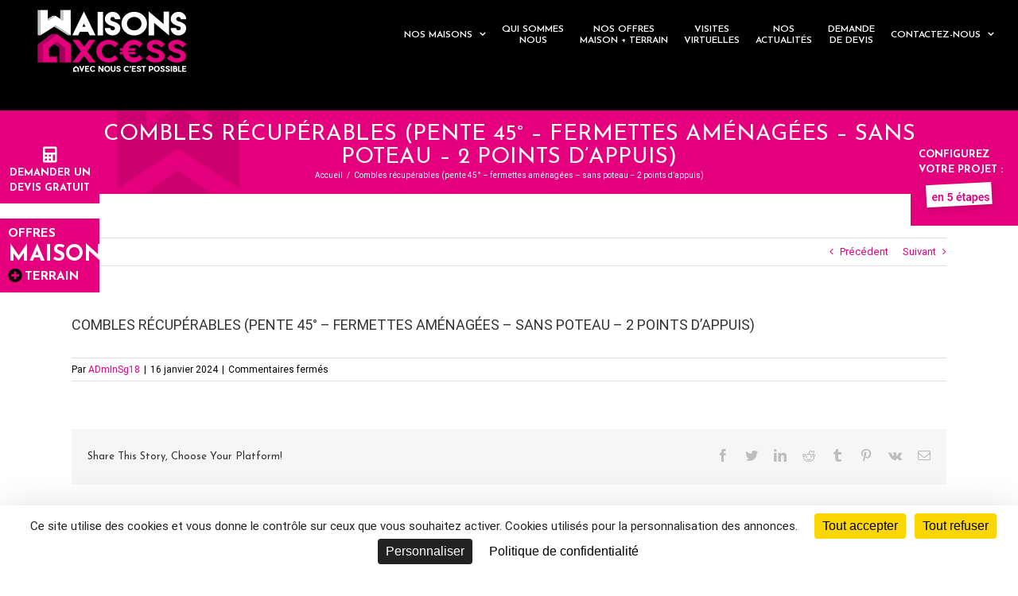

--- FILE ---
content_type: text/html; charset=utf-8
request_url: https://www.google.com/recaptcha/api2/anchor?ar=1&k=6LcAiZYiAAAAAD9Dvjr5r9j910jViPppWQ4wP4L5&co=aHR0cHM6Ly9tYWlzb25zLWF4Y2Vzcy5mcjo0NDM.&hl=en&v=PoyoqOPhxBO7pBk68S4YbpHZ&size=invisible&anchor-ms=20000&execute-ms=30000&cb=juufzjougjd0
body_size: 48896
content:
<!DOCTYPE HTML><html dir="ltr" lang="en"><head><meta http-equiv="Content-Type" content="text/html; charset=UTF-8">
<meta http-equiv="X-UA-Compatible" content="IE=edge">
<title>reCAPTCHA</title>
<style type="text/css">
/* cyrillic-ext */
@font-face {
  font-family: 'Roboto';
  font-style: normal;
  font-weight: 400;
  font-stretch: 100%;
  src: url(//fonts.gstatic.com/s/roboto/v48/KFO7CnqEu92Fr1ME7kSn66aGLdTylUAMa3GUBHMdazTgWw.woff2) format('woff2');
  unicode-range: U+0460-052F, U+1C80-1C8A, U+20B4, U+2DE0-2DFF, U+A640-A69F, U+FE2E-FE2F;
}
/* cyrillic */
@font-face {
  font-family: 'Roboto';
  font-style: normal;
  font-weight: 400;
  font-stretch: 100%;
  src: url(//fonts.gstatic.com/s/roboto/v48/KFO7CnqEu92Fr1ME7kSn66aGLdTylUAMa3iUBHMdazTgWw.woff2) format('woff2');
  unicode-range: U+0301, U+0400-045F, U+0490-0491, U+04B0-04B1, U+2116;
}
/* greek-ext */
@font-face {
  font-family: 'Roboto';
  font-style: normal;
  font-weight: 400;
  font-stretch: 100%;
  src: url(//fonts.gstatic.com/s/roboto/v48/KFO7CnqEu92Fr1ME7kSn66aGLdTylUAMa3CUBHMdazTgWw.woff2) format('woff2');
  unicode-range: U+1F00-1FFF;
}
/* greek */
@font-face {
  font-family: 'Roboto';
  font-style: normal;
  font-weight: 400;
  font-stretch: 100%;
  src: url(//fonts.gstatic.com/s/roboto/v48/KFO7CnqEu92Fr1ME7kSn66aGLdTylUAMa3-UBHMdazTgWw.woff2) format('woff2');
  unicode-range: U+0370-0377, U+037A-037F, U+0384-038A, U+038C, U+038E-03A1, U+03A3-03FF;
}
/* math */
@font-face {
  font-family: 'Roboto';
  font-style: normal;
  font-weight: 400;
  font-stretch: 100%;
  src: url(//fonts.gstatic.com/s/roboto/v48/KFO7CnqEu92Fr1ME7kSn66aGLdTylUAMawCUBHMdazTgWw.woff2) format('woff2');
  unicode-range: U+0302-0303, U+0305, U+0307-0308, U+0310, U+0312, U+0315, U+031A, U+0326-0327, U+032C, U+032F-0330, U+0332-0333, U+0338, U+033A, U+0346, U+034D, U+0391-03A1, U+03A3-03A9, U+03B1-03C9, U+03D1, U+03D5-03D6, U+03F0-03F1, U+03F4-03F5, U+2016-2017, U+2034-2038, U+203C, U+2040, U+2043, U+2047, U+2050, U+2057, U+205F, U+2070-2071, U+2074-208E, U+2090-209C, U+20D0-20DC, U+20E1, U+20E5-20EF, U+2100-2112, U+2114-2115, U+2117-2121, U+2123-214F, U+2190, U+2192, U+2194-21AE, U+21B0-21E5, U+21F1-21F2, U+21F4-2211, U+2213-2214, U+2216-22FF, U+2308-230B, U+2310, U+2319, U+231C-2321, U+2336-237A, U+237C, U+2395, U+239B-23B7, U+23D0, U+23DC-23E1, U+2474-2475, U+25AF, U+25B3, U+25B7, U+25BD, U+25C1, U+25CA, U+25CC, U+25FB, U+266D-266F, U+27C0-27FF, U+2900-2AFF, U+2B0E-2B11, U+2B30-2B4C, U+2BFE, U+3030, U+FF5B, U+FF5D, U+1D400-1D7FF, U+1EE00-1EEFF;
}
/* symbols */
@font-face {
  font-family: 'Roboto';
  font-style: normal;
  font-weight: 400;
  font-stretch: 100%;
  src: url(//fonts.gstatic.com/s/roboto/v48/KFO7CnqEu92Fr1ME7kSn66aGLdTylUAMaxKUBHMdazTgWw.woff2) format('woff2');
  unicode-range: U+0001-000C, U+000E-001F, U+007F-009F, U+20DD-20E0, U+20E2-20E4, U+2150-218F, U+2190, U+2192, U+2194-2199, U+21AF, U+21E6-21F0, U+21F3, U+2218-2219, U+2299, U+22C4-22C6, U+2300-243F, U+2440-244A, U+2460-24FF, U+25A0-27BF, U+2800-28FF, U+2921-2922, U+2981, U+29BF, U+29EB, U+2B00-2BFF, U+4DC0-4DFF, U+FFF9-FFFB, U+10140-1018E, U+10190-1019C, U+101A0, U+101D0-101FD, U+102E0-102FB, U+10E60-10E7E, U+1D2C0-1D2D3, U+1D2E0-1D37F, U+1F000-1F0FF, U+1F100-1F1AD, U+1F1E6-1F1FF, U+1F30D-1F30F, U+1F315, U+1F31C, U+1F31E, U+1F320-1F32C, U+1F336, U+1F378, U+1F37D, U+1F382, U+1F393-1F39F, U+1F3A7-1F3A8, U+1F3AC-1F3AF, U+1F3C2, U+1F3C4-1F3C6, U+1F3CA-1F3CE, U+1F3D4-1F3E0, U+1F3ED, U+1F3F1-1F3F3, U+1F3F5-1F3F7, U+1F408, U+1F415, U+1F41F, U+1F426, U+1F43F, U+1F441-1F442, U+1F444, U+1F446-1F449, U+1F44C-1F44E, U+1F453, U+1F46A, U+1F47D, U+1F4A3, U+1F4B0, U+1F4B3, U+1F4B9, U+1F4BB, U+1F4BF, U+1F4C8-1F4CB, U+1F4D6, U+1F4DA, U+1F4DF, U+1F4E3-1F4E6, U+1F4EA-1F4ED, U+1F4F7, U+1F4F9-1F4FB, U+1F4FD-1F4FE, U+1F503, U+1F507-1F50B, U+1F50D, U+1F512-1F513, U+1F53E-1F54A, U+1F54F-1F5FA, U+1F610, U+1F650-1F67F, U+1F687, U+1F68D, U+1F691, U+1F694, U+1F698, U+1F6AD, U+1F6B2, U+1F6B9-1F6BA, U+1F6BC, U+1F6C6-1F6CF, U+1F6D3-1F6D7, U+1F6E0-1F6EA, U+1F6F0-1F6F3, U+1F6F7-1F6FC, U+1F700-1F7FF, U+1F800-1F80B, U+1F810-1F847, U+1F850-1F859, U+1F860-1F887, U+1F890-1F8AD, U+1F8B0-1F8BB, U+1F8C0-1F8C1, U+1F900-1F90B, U+1F93B, U+1F946, U+1F984, U+1F996, U+1F9E9, U+1FA00-1FA6F, U+1FA70-1FA7C, U+1FA80-1FA89, U+1FA8F-1FAC6, U+1FACE-1FADC, U+1FADF-1FAE9, U+1FAF0-1FAF8, U+1FB00-1FBFF;
}
/* vietnamese */
@font-face {
  font-family: 'Roboto';
  font-style: normal;
  font-weight: 400;
  font-stretch: 100%;
  src: url(//fonts.gstatic.com/s/roboto/v48/KFO7CnqEu92Fr1ME7kSn66aGLdTylUAMa3OUBHMdazTgWw.woff2) format('woff2');
  unicode-range: U+0102-0103, U+0110-0111, U+0128-0129, U+0168-0169, U+01A0-01A1, U+01AF-01B0, U+0300-0301, U+0303-0304, U+0308-0309, U+0323, U+0329, U+1EA0-1EF9, U+20AB;
}
/* latin-ext */
@font-face {
  font-family: 'Roboto';
  font-style: normal;
  font-weight: 400;
  font-stretch: 100%;
  src: url(//fonts.gstatic.com/s/roboto/v48/KFO7CnqEu92Fr1ME7kSn66aGLdTylUAMa3KUBHMdazTgWw.woff2) format('woff2');
  unicode-range: U+0100-02BA, U+02BD-02C5, U+02C7-02CC, U+02CE-02D7, U+02DD-02FF, U+0304, U+0308, U+0329, U+1D00-1DBF, U+1E00-1E9F, U+1EF2-1EFF, U+2020, U+20A0-20AB, U+20AD-20C0, U+2113, U+2C60-2C7F, U+A720-A7FF;
}
/* latin */
@font-face {
  font-family: 'Roboto';
  font-style: normal;
  font-weight: 400;
  font-stretch: 100%;
  src: url(//fonts.gstatic.com/s/roboto/v48/KFO7CnqEu92Fr1ME7kSn66aGLdTylUAMa3yUBHMdazQ.woff2) format('woff2');
  unicode-range: U+0000-00FF, U+0131, U+0152-0153, U+02BB-02BC, U+02C6, U+02DA, U+02DC, U+0304, U+0308, U+0329, U+2000-206F, U+20AC, U+2122, U+2191, U+2193, U+2212, U+2215, U+FEFF, U+FFFD;
}
/* cyrillic-ext */
@font-face {
  font-family: 'Roboto';
  font-style: normal;
  font-weight: 500;
  font-stretch: 100%;
  src: url(//fonts.gstatic.com/s/roboto/v48/KFO7CnqEu92Fr1ME7kSn66aGLdTylUAMa3GUBHMdazTgWw.woff2) format('woff2');
  unicode-range: U+0460-052F, U+1C80-1C8A, U+20B4, U+2DE0-2DFF, U+A640-A69F, U+FE2E-FE2F;
}
/* cyrillic */
@font-face {
  font-family: 'Roboto';
  font-style: normal;
  font-weight: 500;
  font-stretch: 100%;
  src: url(//fonts.gstatic.com/s/roboto/v48/KFO7CnqEu92Fr1ME7kSn66aGLdTylUAMa3iUBHMdazTgWw.woff2) format('woff2');
  unicode-range: U+0301, U+0400-045F, U+0490-0491, U+04B0-04B1, U+2116;
}
/* greek-ext */
@font-face {
  font-family: 'Roboto';
  font-style: normal;
  font-weight: 500;
  font-stretch: 100%;
  src: url(//fonts.gstatic.com/s/roboto/v48/KFO7CnqEu92Fr1ME7kSn66aGLdTylUAMa3CUBHMdazTgWw.woff2) format('woff2');
  unicode-range: U+1F00-1FFF;
}
/* greek */
@font-face {
  font-family: 'Roboto';
  font-style: normal;
  font-weight: 500;
  font-stretch: 100%;
  src: url(//fonts.gstatic.com/s/roboto/v48/KFO7CnqEu92Fr1ME7kSn66aGLdTylUAMa3-UBHMdazTgWw.woff2) format('woff2');
  unicode-range: U+0370-0377, U+037A-037F, U+0384-038A, U+038C, U+038E-03A1, U+03A3-03FF;
}
/* math */
@font-face {
  font-family: 'Roboto';
  font-style: normal;
  font-weight: 500;
  font-stretch: 100%;
  src: url(//fonts.gstatic.com/s/roboto/v48/KFO7CnqEu92Fr1ME7kSn66aGLdTylUAMawCUBHMdazTgWw.woff2) format('woff2');
  unicode-range: U+0302-0303, U+0305, U+0307-0308, U+0310, U+0312, U+0315, U+031A, U+0326-0327, U+032C, U+032F-0330, U+0332-0333, U+0338, U+033A, U+0346, U+034D, U+0391-03A1, U+03A3-03A9, U+03B1-03C9, U+03D1, U+03D5-03D6, U+03F0-03F1, U+03F4-03F5, U+2016-2017, U+2034-2038, U+203C, U+2040, U+2043, U+2047, U+2050, U+2057, U+205F, U+2070-2071, U+2074-208E, U+2090-209C, U+20D0-20DC, U+20E1, U+20E5-20EF, U+2100-2112, U+2114-2115, U+2117-2121, U+2123-214F, U+2190, U+2192, U+2194-21AE, U+21B0-21E5, U+21F1-21F2, U+21F4-2211, U+2213-2214, U+2216-22FF, U+2308-230B, U+2310, U+2319, U+231C-2321, U+2336-237A, U+237C, U+2395, U+239B-23B7, U+23D0, U+23DC-23E1, U+2474-2475, U+25AF, U+25B3, U+25B7, U+25BD, U+25C1, U+25CA, U+25CC, U+25FB, U+266D-266F, U+27C0-27FF, U+2900-2AFF, U+2B0E-2B11, U+2B30-2B4C, U+2BFE, U+3030, U+FF5B, U+FF5D, U+1D400-1D7FF, U+1EE00-1EEFF;
}
/* symbols */
@font-face {
  font-family: 'Roboto';
  font-style: normal;
  font-weight: 500;
  font-stretch: 100%;
  src: url(//fonts.gstatic.com/s/roboto/v48/KFO7CnqEu92Fr1ME7kSn66aGLdTylUAMaxKUBHMdazTgWw.woff2) format('woff2');
  unicode-range: U+0001-000C, U+000E-001F, U+007F-009F, U+20DD-20E0, U+20E2-20E4, U+2150-218F, U+2190, U+2192, U+2194-2199, U+21AF, U+21E6-21F0, U+21F3, U+2218-2219, U+2299, U+22C4-22C6, U+2300-243F, U+2440-244A, U+2460-24FF, U+25A0-27BF, U+2800-28FF, U+2921-2922, U+2981, U+29BF, U+29EB, U+2B00-2BFF, U+4DC0-4DFF, U+FFF9-FFFB, U+10140-1018E, U+10190-1019C, U+101A0, U+101D0-101FD, U+102E0-102FB, U+10E60-10E7E, U+1D2C0-1D2D3, U+1D2E0-1D37F, U+1F000-1F0FF, U+1F100-1F1AD, U+1F1E6-1F1FF, U+1F30D-1F30F, U+1F315, U+1F31C, U+1F31E, U+1F320-1F32C, U+1F336, U+1F378, U+1F37D, U+1F382, U+1F393-1F39F, U+1F3A7-1F3A8, U+1F3AC-1F3AF, U+1F3C2, U+1F3C4-1F3C6, U+1F3CA-1F3CE, U+1F3D4-1F3E0, U+1F3ED, U+1F3F1-1F3F3, U+1F3F5-1F3F7, U+1F408, U+1F415, U+1F41F, U+1F426, U+1F43F, U+1F441-1F442, U+1F444, U+1F446-1F449, U+1F44C-1F44E, U+1F453, U+1F46A, U+1F47D, U+1F4A3, U+1F4B0, U+1F4B3, U+1F4B9, U+1F4BB, U+1F4BF, U+1F4C8-1F4CB, U+1F4D6, U+1F4DA, U+1F4DF, U+1F4E3-1F4E6, U+1F4EA-1F4ED, U+1F4F7, U+1F4F9-1F4FB, U+1F4FD-1F4FE, U+1F503, U+1F507-1F50B, U+1F50D, U+1F512-1F513, U+1F53E-1F54A, U+1F54F-1F5FA, U+1F610, U+1F650-1F67F, U+1F687, U+1F68D, U+1F691, U+1F694, U+1F698, U+1F6AD, U+1F6B2, U+1F6B9-1F6BA, U+1F6BC, U+1F6C6-1F6CF, U+1F6D3-1F6D7, U+1F6E0-1F6EA, U+1F6F0-1F6F3, U+1F6F7-1F6FC, U+1F700-1F7FF, U+1F800-1F80B, U+1F810-1F847, U+1F850-1F859, U+1F860-1F887, U+1F890-1F8AD, U+1F8B0-1F8BB, U+1F8C0-1F8C1, U+1F900-1F90B, U+1F93B, U+1F946, U+1F984, U+1F996, U+1F9E9, U+1FA00-1FA6F, U+1FA70-1FA7C, U+1FA80-1FA89, U+1FA8F-1FAC6, U+1FACE-1FADC, U+1FADF-1FAE9, U+1FAF0-1FAF8, U+1FB00-1FBFF;
}
/* vietnamese */
@font-face {
  font-family: 'Roboto';
  font-style: normal;
  font-weight: 500;
  font-stretch: 100%;
  src: url(//fonts.gstatic.com/s/roboto/v48/KFO7CnqEu92Fr1ME7kSn66aGLdTylUAMa3OUBHMdazTgWw.woff2) format('woff2');
  unicode-range: U+0102-0103, U+0110-0111, U+0128-0129, U+0168-0169, U+01A0-01A1, U+01AF-01B0, U+0300-0301, U+0303-0304, U+0308-0309, U+0323, U+0329, U+1EA0-1EF9, U+20AB;
}
/* latin-ext */
@font-face {
  font-family: 'Roboto';
  font-style: normal;
  font-weight: 500;
  font-stretch: 100%;
  src: url(//fonts.gstatic.com/s/roboto/v48/KFO7CnqEu92Fr1ME7kSn66aGLdTylUAMa3KUBHMdazTgWw.woff2) format('woff2');
  unicode-range: U+0100-02BA, U+02BD-02C5, U+02C7-02CC, U+02CE-02D7, U+02DD-02FF, U+0304, U+0308, U+0329, U+1D00-1DBF, U+1E00-1E9F, U+1EF2-1EFF, U+2020, U+20A0-20AB, U+20AD-20C0, U+2113, U+2C60-2C7F, U+A720-A7FF;
}
/* latin */
@font-face {
  font-family: 'Roboto';
  font-style: normal;
  font-weight: 500;
  font-stretch: 100%;
  src: url(//fonts.gstatic.com/s/roboto/v48/KFO7CnqEu92Fr1ME7kSn66aGLdTylUAMa3yUBHMdazQ.woff2) format('woff2');
  unicode-range: U+0000-00FF, U+0131, U+0152-0153, U+02BB-02BC, U+02C6, U+02DA, U+02DC, U+0304, U+0308, U+0329, U+2000-206F, U+20AC, U+2122, U+2191, U+2193, U+2212, U+2215, U+FEFF, U+FFFD;
}
/* cyrillic-ext */
@font-face {
  font-family: 'Roboto';
  font-style: normal;
  font-weight: 900;
  font-stretch: 100%;
  src: url(//fonts.gstatic.com/s/roboto/v48/KFO7CnqEu92Fr1ME7kSn66aGLdTylUAMa3GUBHMdazTgWw.woff2) format('woff2');
  unicode-range: U+0460-052F, U+1C80-1C8A, U+20B4, U+2DE0-2DFF, U+A640-A69F, U+FE2E-FE2F;
}
/* cyrillic */
@font-face {
  font-family: 'Roboto';
  font-style: normal;
  font-weight: 900;
  font-stretch: 100%;
  src: url(//fonts.gstatic.com/s/roboto/v48/KFO7CnqEu92Fr1ME7kSn66aGLdTylUAMa3iUBHMdazTgWw.woff2) format('woff2');
  unicode-range: U+0301, U+0400-045F, U+0490-0491, U+04B0-04B1, U+2116;
}
/* greek-ext */
@font-face {
  font-family: 'Roboto';
  font-style: normal;
  font-weight: 900;
  font-stretch: 100%;
  src: url(//fonts.gstatic.com/s/roboto/v48/KFO7CnqEu92Fr1ME7kSn66aGLdTylUAMa3CUBHMdazTgWw.woff2) format('woff2');
  unicode-range: U+1F00-1FFF;
}
/* greek */
@font-face {
  font-family: 'Roboto';
  font-style: normal;
  font-weight: 900;
  font-stretch: 100%;
  src: url(//fonts.gstatic.com/s/roboto/v48/KFO7CnqEu92Fr1ME7kSn66aGLdTylUAMa3-UBHMdazTgWw.woff2) format('woff2');
  unicode-range: U+0370-0377, U+037A-037F, U+0384-038A, U+038C, U+038E-03A1, U+03A3-03FF;
}
/* math */
@font-face {
  font-family: 'Roboto';
  font-style: normal;
  font-weight: 900;
  font-stretch: 100%;
  src: url(//fonts.gstatic.com/s/roboto/v48/KFO7CnqEu92Fr1ME7kSn66aGLdTylUAMawCUBHMdazTgWw.woff2) format('woff2');
  unicode-range: U+0302-0303, U+0305, U+0307-0308, U+0310, U+0312, U+0315, U+031A, U+0326-0327, U+032C, U+032F-0330, U+0332-0333, U+0338, U+033A, U+0346, U+034D, U+0391-03A1, U+03A3-03A9, U+03B1-03C9, U+03D1, U+03D5-03D6, U+03F0-03F1, U+03F4-03F5, U+2016-2017, U+2034-2038, U+203C, U+2040, U+2043, U+2047, U+2050, U+2057, U+205F, U+2070-2071, U+2074-208E, U+2090-209C, U+20D0-20DC, U+20E1, U+20E5-20EF, U+2100-2112, U+2114-2115, U+2117-2121, U+2123-214F, U+2190, U+2192, U+2194-21AE, U+21B0-21E5, U+21F1-21F2, U+21F4-2211, U+2213-2214, U+2216-22FF, U+2308-230B, U+2310, U+2319, U+231C-2321, U+2336-237A, U+237C, U+2395, U+239B-23B7, U+23D0, U+23DC-23E1, U+2474-2475, U+25AF, U+25B3, U+25B7, U+25BD, U+25C1, U+25CA, U+25CC, U+25FB, U+266D-266F, U+27C0-27FF, U+2900-2AFF, U+2B0E-2B11, U+2B30-2B4C, U+2BFE, U+3030, U+FF5B, U+FF5D, U+1D400-1D7FF, U+1EE00-1EEFF;
}
/* symbols */
@font-face {
  font-family: 'Roboto';
  font-style: normal;
  font-weight: 900;
  font-stretch: 100%;
  src: url(//fonts.gstatic.com/s/roboto/v48/KFO7CnqEu92Fr1ME7kSn66aGLdTylUAMaxKUBHMdazTgWw.woff2) format('woff2');
  unicode-range: U+0001-000C, U+000E-001F, U+007F-009F, U+20DD-20E0, U+20E2-20E4, U+2150-218F, U+2190, U+2192, U+2194-2199, U+21AF, U+21E6-21F0, U+21F3, U+2218-2219, U+2299, U+22C4-22C6, U+2300-243F, U+2440-244A, U+2460-24FF, U+25A0-27BF, U+2800-28FF, U+2921-2922, U+2981, U+29BF, U+29EB, U+2B00-2BFF, U+4DC0-4DFF, U+FFF9-FFFB, U+10140-1018E, U+10190-1019C, U+101A0, U+101D0-101FD, U+102E0-102FB, U+10E60-10E7E, U+1D2C0-1D2D3, U+1D2E0-1D37F, U+1F000-1F0FF, U+1F100-1F1AD, U+1F1E6-1F1FF, U+1F30D-1F30F, U+1F315, U+1F31C, U+1F31E, U+1F320-1F32C, U+1F336, U+1F378, U+1F37D, U+1F382, U+1F393-1F39F, U+1F3A7-1F3A8, U+1F3AC-1F3AF, U+1F3C2, U+1F3C4-1F3C6, U+1F3CA-1F3CE, U+1F3D4-1F3E0, U+1F3ED, U+1F3F1-1F3F3, U+1F3F5-1F3F7, U+1F408, U+1F415, U+1F41F, U+1F426, U+1F43F, U+1F441-1F442, U+1F444, U+1F446-1F449, U+1F44C-1F44E, U+1F453, U+1F46A, U+1F47D, U+1F4A3, U+1F4B0, U+1F4B3, U+1F4B9, U+1F4BB, U+1F4BF, U+1F4C8-1F4CB, U+1F4D6, U+1F4DA, U+1F4DF, U+1F4E3-1F4E6, U+1F4EA-1F4ED, U+1F4F7, U+1F4F9-1F4FB, U+1F4FD-1F4FE, U+1F503, U+1F507-1F50B, U+1F50D, U+1F512-1F513, U+1F53E-1F54A, U+1F54F-1F5FA, U+1F610, U+1F650-1F67F, U+1F687, U+1F68D, U+1F691, U+1F694, U+1F698, U+1F6AD, U+1F6B2, U+1F6B9-1F6BA, U+1F6BC, U+1F6C6-1F6CF, U+1F6D3-1F6D7, U+1F6E0-1F6EA, U+1F6F0-1F6F3, U+1F6F7-1F6FC, U+1F700-1F7FF, U+1F800-1F80B, U+1F810-1F847, U+1F850-1F859, U+1F860-1F887, U+1F890-1F8AD, U+1F8B0-1F8BB, U+1F8C0-1F8C1, U+1F900-1F90B, U+1F93B, U+1F946, U+1F984, U+1F996, U+1F9E9, U+1FA00-1FA6F, U+1FA70-1FA7C, U+1FA80-1FA89, U+1FA8F-1FAC6, U+1FACE-1FADC, U+1FADF-1FAE9, U+1FAF0-1FAF8, U+1FB00-1FBFF;
}
/* vietnamese */
@font-face {
  font-family: 'Roboto';
  font-style: normal;
  font-weight: 900;
  font-stretch: 100%;
  src: url(//fonts.gstatic.com/s/roboto/v48/KFO7CnqEu92Fr1ME7kSn66aGLdTylUAMa3OUBHMdazTgWw.woff2) format('woff2');
  unicode-range: U+0102-0103, U+0110-0111, U+0128-0129, U+0168-0169, U+01A0-01A1, U+01AF-01B0, U+0300-0301, U+0303-0304, U+0308-0309, U+0323, U+0329, U+1EA0-1EF9, U+20AB;
}
/* latin-ext */
@font-face {
  font-family: 'Roboto';
  font-style: normal;
  font-weight: 900;
  font-stretch: 100%;
  src: url(//fonts.gstatic.com/s/roboto/v48/KFO7CnqEu92Fr1ME7kSn66aGLdTylUAMa3KUBHMdazTgWw.woff2) format('woff2');
  unicode-range: U+0100-02BA, U+02BD-02C5, U+02C7-02CC, U+02CE-02D7, U+02DD-02FF, U+0304, U+0308, U+0329, U+1D00-1DBF, U+1E00-1E9F, U+1EF2-1EFF, U+2020, U+20A0-20AB, U+20AD-20C0, U+2113, U+2C60-2C7F, U+A720-A7FF;
}
/* latin */
@font-face {
  font-family: 'Roboto';
  font-style: normal;
  font-weight: 900;
  font-stretch: 100%;
  src: url(//fonts.gstatic.com/s/roboto/v48/KFO7CnqEu92Fr1ME7kSn66aGLdTylUAMa3yUBHMdazQ.woff2) format('woff2');
  unicode-range: U+0000-00FF, U+0131, U+0152-0153, U+02BB-02BC, U+02C6, U+02DA, U+02DC, U+0304, U+0308, U+0329, U+2000-206F, U+20AC, U+2122, U+2191, U+2193, U+2212, U+2215, U+FEFF, U+FFFD;
}

</style>
<link rel="stylesheet" type="text/css" href="https://www.gstatic.com/recaptcha/releases/PoyoqOPhxBO7pBk68S4YbpHZ/styles__ltr.css">
<script nonce="PnKpuLr-gtv3r7fe8Zg_IA" type="text/javascript">window['__recaptcha_api'] = 'https://www.google.com/recaptcha/api2/';</script>
<script type="text/javascript" src="https://www.gstatic.com/recaptcha/releases/PoyoqOPhxBO7pBk68S4YbpHZ/recaptcha__en.js" nonce="PnKpuLr-gtv3r7fe8Zg_IA">
      
    </script></head>
<body><div id="rc-anchor-alert" class="rc-anchor-alert"></div>
<input type="hidden" id="recaptcha-token" value="[base64]">
<script type="text/javascript" nonce="PnKpuLr-gtv3r7fe8Zg_IA">
      recaptcha.anchor.Main.init("[\x22ainput\x22,[\x22bgdata\x22,\x22\x22,\[base64]/[base64]/[base64]/[base64]/cjw8ejpyPj4+eil9Y2F0Y2gobCl7dGhyb3cgbDt9fSxIPWZ1bmN0aW9uKHcsdCx6KXtpZih3PT0xOTR8fHc9PTIwOCl0LnZbd10/dC52W3ddLmNvbmNhdCh6KTp0LnZbd109b2Yoeix0KTtlbHNle2lmKHQuYkImJnchPTMxNylyZXR1cm47dz09NjZ8fHc9PTEyMnx8dz09NDcwfHx3PT00NHx8dz09NDE2fHx3PT0zOTd8fHc9PTQyMXx8dz09Njh8fHc9PTcwfHx3PT0xODQ/[base64]/[base64]/[base64]/bmV3IGRbVl0oSlswXSk6cD09Mj9uZXcgZFtWXShKWzBdLEpbMV0pOnA9PTM/bmV3IGRbVl0oSlswXSxKWzFdLEpbMl0pOnA9PTQ/[base64]/[base64]/[base64]/[base64]\x22,\[base64]\x22,\x22woTDl0N7cMOdwowtw598D8OPXMKXwqjDl8KAdmHCtwDCtUDDlcOfF8K0wpElADrCoiXCssOLwpbCkcK1w7jCvnrCrsOSwo3Dh8OnwrbCu8OXNcKXcHUlKDPCl8O3w5vDvRdORBxiMsOcLT4Rwq/Dlx7DoMOCwojDl8Odw6LDrjvDmR8Aw7DCtQbDh3oJw7TCnMKPecKJw5LDtMOow58ewrByw4/[base64]/CkcKnwpPCh8KUK8O2w7XDs8Ohw4PChlDCh0cmwp/CnsOlwpEjw68+w57Cq8Kyw506TcKoDcOcWcKww4TDjWMKT0Afw6fCmjUwwpLCiMOYw5hsFcOrw4tdw7PCtMKowpZqwqApOA9dNsKHw5JrwrtrfUfDjcKJLAkgw7syIVbCm8O/w7hVccKxwonDimUdwqlyw6fCrWfDrm9rw5LDmRMKOlhhMkhwUcK0woQSwowUTcOqwqIXwpFYcg/CtsK4w5R6w7ZkA8O+w6nDgDI/woPDpnPDihlPNF4lw74ATMKzHMK2w78Tw68mDMKFw6zComjCkC3Cp8OTw4DCo8OpSi7DkyLCoxhswqMJw6xdOjY1wrDDq8KOJm94QcOdw7R/Flc4wpRdHynCu3tHRMOTwrk/wqVVBMOYaMK9bR0tw5jCozxJBSo7QsOyw58Nb8Kfw5rCuEEpwpLCnMOvw51pw6B/wp/ChsKQwoXCnsOnLHLDtcKtwptawrN7wpJhwqEfccKJZcOVw4wJw4E8KB3CjlHCssK/RsOZfQ8Iwo8GfsKPcivCujw3RsO5KcKnVcKRb8O7w5LDqsOLw43CnsK6LMOpScOUw4PCj2AiwrjDrg3Dt8K7fFvCnFojNsOgVMONwqPCuSUHTMKwJcO9wopRRMOaVgAjfQjClwg1wojDvcKuw6ViwpoRAGB/[base64]/CnsOYwoTChcK6wo4/[base64]/wrNfw4LDqGLCi1nDrG8UwrHCnU3DmQbCvWYEw40kAHdGwovDgzXCo8Kyw73CtjfClsKQDsOiF8K1w40YdGYBw7t2wpk8VzLDg3bClUrDizDCtAvClsK1MMONw4YrwpPDmFvDi8KlwpYtwo/DucKOK3xQFsOIMsKAwp8uwq8Qw5M/NlDCkhzDmMORfjPCocOneGZJw7xdZ8KSw6gPw7JBfw44w6HDnjbDlSTDpcO9NsOBB0DDsAFhRsKuw6/DlsOxwo7CmipkChzDv2LCtMODw4rDqAfCgibCqMKgGjrDiE7DsFDDmxjDoFzCpsKkwokETsKdfn3CrFNyGnnCq8OTw5cYwph1fsKnwrEhwo3CncOZw48swpPDjcKMw7PDqTjDkwlww77DhjXCqCAcS0E3cGxawrJjRcOJw6V3w79iwp3Drw/DsUdKAHVzw5zClcOZD1ogwqLDkcKpw5nCgcOAP2jCrcKWSUvCqzfDk1bDksOOw5DCsyFWwoY6Tj1vHcK/A2DDkEYEVXbDjMK+wqbDvMKaVRLDvMOXw64rD8Kmw5TDkMOMw5zCg8K2XMOtwpF5w40dwpfChcKAwobDisKvwqvDr8K2wp3Ct1VAJDjCt8O6bcKBBmVLwqJywpvCmsK/w7vDpRnCtMKmwq7DtS9nLWAvJn7CrmXDuMO0w7t7wrInBcK7wpvCucO1w6Eaw5d0w6w8wpxWwoxoL8O+LsKYIcO7e8Knw7EsPMOGdMOVwovDsgDCucO/Nl3CjcODw4hhwqhAUWVDexHDql1Nwp3Cl8OEU00PwqLCuhXDnAk/[base64]/w7wZcMKuwrjDvRF7woBrLl7DnirCn8KBR0x/w6ceSsK2wosJVcKDw4I8OVTDu2zDjBphwpXDpsK7w7cOw7JfCTnDnsOzw5/[base64]/CtAV3w7x0GQgpdcOIKsOXwrcJB8OvDA8Mwp0TQ8OTw4YDZsOjw7tlw6EMWxPDl8OPwqFZG8OjwqlpX8OyVgvClkvCvk7ChC/CqBbCuxlIWcO7L8OGw44IJhcbO8K7wq7DqT01XcK1w4RrAsKsMMO3wpRpwpMZwrYKw6HDilbCqcOXZsKCNMOYFSHDuMKJwplKDkbDmnR4w6Nbw5TDml9Bw68lZ2hcYW3Ciy8ZL8KVLMO6w4YsSMO4w7vCp8Kbw5gHDCDCnsK+w6zDvMK2X8KoJQ8+MWl/wo8Gw6Q0w758wrbCnBjCosKfwq4dwrt7CMKJNBzCuxZSwqjCosONwpLCjQvDg1sbaMK0cMKYB8OfQsK3OmfCiicCFTUdP0jDnRZ+wq7CtMOsB8KTw7IMaMOkJsK4ScKzaElibRFtFHbDglIOwrh3w4PDpnVaccKhw7nDm8OIX8KQw7lQQW0WMcOtwr/[base64]/ScKxZ8KGw4rCqgNFIsOVwqLCo8O5w7HClBAEw7p2HsKLw4hGLDrDnzkKRHVrw4xRw5Y1N8KJPzl8MMKHVWfCkk4BdcKFw6YywrzDrMKfRsOawrbDlsKdwr8jKDrCv8Kdwo7Dum/CplYrwqEPwrgowqPCkyjChMOhNcKNw4AnEsK5U8Kswod2O8OvwrBdw6DDmcO6w6jCuTbCsUFNccO/wrxkLRbClMKEJMK2GsOgUCs1AXbCr8O0eWQwfMO4Y8Oiw6ZIH1LDqFcTK35Yw5lGw64fcsKjW8KMw53CsQPDnUQqWGTDl2HDksKCE8OuZ0Mfw5sCRj/ChFV/[base64]/Di8KGfcKvw7TCuWjDiGDDqS9Kwr18wpBGwppqK8OUw4/[base64]/DkMOBwo0jQxQ4wr3DnGtFQ8KWw4E7bMKPbm3CkT/Cl2bDtlM4OjDCsMOSwohfHsOKEzLDv8KMOFtrwrjDq8Kowq/DumHDpWh4wpgmMcKfO8OVQRtUwp7CiyHClsOdNXLCszBWwpHDlMO9wogqBcK5KgbClsKrGE/CvnFyYMOhIcKVwpPDmMKGecKaG8OjNlIuwpLClcKOwp3DmcKNLT/CvcOww5p4esKdw5rDpMOxw794LVbCqcKUVR40WArDmcOZw4PCicK3H0siasKXQsOgwrU6wqlFVVTDq8OcwpsJwqHClGfDrGzDsMKPfMK/YAEdH8OewoB9wpPDnyjDjsOsfcOfQDrDjcK5Z8Kgw78OZxhEIkVYRsOiWV7Dr8OTd8Odw67Ds8OOKcO/wqVXwoTCpcOaw5Mcw7d2NcKqIXFiw69HasORw4R1wrsAwrDDg8KiwpfCtw3ClMKkcsKYPFdkTEx/YsOkQMO/w75Hw4/CpcKmwqTCu8KGw7TCoW8TciU6PAVbeSR/w6vDksKfJcOuCBzCm03DoMOhwp3DhgbDs8KJwodaDjvDolJ2wrVif8Oww6kaw6hXaF3Cq8O+IsOHwoh1Tw0Ow5bCkMOBMQ7CvMOawqLDmHTDlsOnAHc4wqAVw503RMOxwod4ZF/[base64]/WcO7GxgsW1DCpcOlwpfDjDLClyATwrfCvSHCmcK2w6jDs8OBFMO3w67Dk8KJaicfJMK0w7TDg2Zww53DrmnDrMK7Dk7DpA5WR1JrwpjDsVPDk8KcwrTDkD1ow5Q0wohuwqUgL1nDjirCnMKLw6vDt8OyRsKgbkwiRhrDnMKPNSHDu0kvwq/Crmxiw4UvXXxbRw8Ww7rDucK5DzN7wp/CrksZw6A7wrvDk8OGQTfCjMKDw4bCjzPDijlQwpTCt8KNF8OewrLCtcOvwo1EwpxRdMOBLcKOYMO7wo3CkMOww7nDn03DuCjCtsKqE8KJw57DucOcYMK4wqIrcwrCmArDtF1WwqzCizB9wpTCtMO0KsOTXMOWNiDCk3XCncOhCMO3wrxxw57CscK/w5XDmwVtR8OHAgHDnGzCv1TDmVrDvF96wow3I8Ouw4rCg8Otw7l4XG7DpHZ8LAXDk8OkZcOBcDFewogMBsOIKMOWwpDDlMKqEy/Dk8O8w5TCtQ08wo/[base64]/DlsKmw4zCoVjChsO6fkAfwrXDkEM0BcK+wpHDncOcU8OaLMOZwqDDm31RO1XDiATDlcO/wpPDu3TClMOHcTXCvsKAwo46eHnCiG/DsjzDu2zCjzUzw4nDsUBeKhdDUcKXaiQefwjCnsKLBVYJXMOnOMOnwqZGw4Z/ScOUaFlpwrHCmcKhbAnDj8KocsK4w4IOw6U0eSNfw5XCuxTDpQJ5w45fw6QTEMO2wr9sRC/CuMK3aEoUw7bDk8Kaw5/DoMKxwqzDknfChhzDunPDm3XCiMKaUXXCsFtjB8K9w7BLw7PCsWvDpMO2aFLDgBzDrMO6asKuGMOewozDiEF/w5plwooGMMK7woxjwrHDoFvDmcK0DjHCrQkwf8OpEnrCnwUwAEVmT8K0wr3CjsObw51yBkHCksKkYy5Iw5UwA0HChVLCq8KMTcKnEsKyYMKgwqjChRPDhlDCusKXw4RHw4wmJcK9wqjCsDzDgUrCpg/Dq1LDgXTCn0fChX0sXgbCvScdSBNTKcOyazXDg8OMwrrDo8Kdw4FFw5s8wq/[base64]/DmhLCkcKewo3DhgHCl2TDo1kMw6zDlhxmw6DDhmQMMsOWNxVzL8K1S8KmPA7DicKnEcOOw4zDtMKfAhBIwolrTxJ8w55hw6TDjcOuw7HDggjDgsKOw6paY8OySWPCoMOibHVZwp/CkxzChsK/JsOTUgovPwPCqcKaw6XDo1PDpCLCk8Otw6sqd8Oqw6TCshrCnTElw4xjFsKTw5TCuMKyw5PCpsOKSjfDlsOAMRXCuBt+HcKyw68vN3RZJiFlw4hQw4woamEhwpHDhcO/ZF7DrSU4Z8OTbHvDsMKUJcODw4IxRVnDkcKSUWrCl8KcWW19ccOnPsKiEsOrw5PCiMOAwohBIcOMEcORw6sDMBDDmsKDc3nCkD1Pwp1uw69ASSTCgUZewoAPaRvCuQ/Cq8O4woYfw41WAcKEKsKZZ8OtbMKAw6nDqsOnwobDoWMXw7szJkY4YAkaJMKwasKvFMK8X8O7cDgAwpBawrHCnMKFE8OPV8OlwrtOOsOmwqoPw4XCucKAwph3w6EPworDoRkZYQ7DjMOYW8KWwrvDmMK/bcK5UMOnBGrDgcK3w73CpAdawq3CtMK7ccOOwoo4WcO/wozCsQBfFWc/wpZidVjDk3FYw5zCkcO/wrwjwq7Ci8OVwrnCksKMGjDCi27CkDzDicK9wqVBaMKAQcKcwqhgHUjCinLCkSY3wroHEjnCgsO7wpjDtBFzPyNZw7Vewq5kw5s+OjHCoGPDukJwwrd0w78Dw5NUw77DkVjDh8KGwpbDu8KPVjAnw5/DhyvCq8KMwr/[base64]/DtiRlwrkSwq/Dk8KpwphrE3Y6RsOfw69dwroKUz4RKcKHw7ZMfwocOjTDnmTDkQpYw6DCiEHCuMONCTw3esK4wqnChgTCsy95OTzDrcKxwrEswpZFIMKnw5rDkcOZwprDgsOcw7bCjcKVPMOBwrnCsA/[base64]/[base64]/DvcOIJsOsFcOOw4wdNsKmFMOWw5IJTcOyw5DDucKkSWoDw7U6IcO2wo5/w79Rwp7DsUfCtF7Cp8KTwr/Cp8ONwr7DmDnCmMK9w63CtcOlR8KiWCwge1Z1GljDkB4Jw4bCvGDChMOQZUsjdcKQdijDthvCm0nCssOCEMKtcRbDisKbazvCpsO/BMOQZWvCgnTDhzrDgT1nSsK5wodmw4jDnMK0w4nCpHHCpWpGSht1FFJfd8KDLBpzw6XDp8KWEw0wKMOVEAtowqzDssOCwrd3w6DCvXLDugjCnMKTFl3CjgkhEjAOPl4hwoIMw5bCiyHCr8KvwqHDu1ktwqzDvVgzw53Djw4fZF/[base64]/CugvCk8K3HcKkMMOXw5FVDMKDw49bKcKzwrUoMcOnw5YzX19TSU7CvsOXKBrCrQfDp3fDmBrDnVleNMKWTgwRw4/[base64]/CuMOZw6/[base64]/DpcO4wqpWSsOuworCnQpbwqzDiAbCrTbCjsKVw6kRw6sCf2dmwohqG8KRwoQjb33CqDrCpm9dw7lAwo1WE0vDpQbDj8KQwp5WIsObwrPDp8OkTDwlw6lfbAEWw4UXJsKqw515w4RGwqkwSMKkLMKgwphPVD9vLE/Cr3hEI2jDqsK0HMK6e8OrWMKEI0w+w4cBWHXDgjbCpcO+wrLCjMOowq5QGn/Ds8O6bHTDgQoCEQdNJMKhP8KTL8K1w5bDtmTDocOYw5/DmR4TDnoKw6fDqcKidsO0ZcKmw6s4wp/DkMOVecK6wrckwojDmQ0DHDlew4LDqlUjDsOQw6MQwrDDtMO4dh1kJcKIFzbCoRXDjMOcVcOaFC/DusOXw7rCkETCu8K3N0Q8w6klHgHCpVNCwppyAMODwpByM8KgVgbCqGJKwo16w7PDo0RVwpxafcOpCV/ChhbDrnZEFxFUwrlBw4PCsmVlw5lbw4NmA3TCh8OvGsORwrfCq0wKTwFiOTXDi8O8w5TClMK1w4RUUsO/TElRwpvDiBNUwpnDqMKpNRbDvMK4wqJGIhnChQZXw7oKwpjCnkgSS8OtJGA3w7MkJMK9wrAawqFTQ8OCX8OAw6t1Iy/DvHXCm8KgBcKjOsKmHMKaw6XCjsKHwrkUwoXCrlkFw7HCkQ3CkWgQw41KEsOIMwPDn8K9wpXDh8KqOMKzfMONP3scw5B8wpw1BcOvw7nDr2TCuj1KMcKLAsKAwqbCrMKLwqnCp8OjwpbCq8KBd8OqZgEwGcKILW/ClMOpw7cVRBUcEUbDg8KUw4LDkRkSw69rw4QnTD/Cr8OCw7zCh8K9wqFscsKgwobDhmnDm8KgHiwjwrjDvUolBsO1w6Q9w448ScKpTitvf2FJw5Y+woXCjyApw43CjcKTLELDn8Ksw7nDjcOAwozCmcKOwo5ywrV0w5XDg3h4woXDhG4dw5DChsKGwoE4wpvCgB8/[base64]/wrBcwpnDicO5c28gQMKhw5JlZ8KjbXnDhsOzwq9KRsOXw5/CoT/Chhoawpk0wrJnWcKtXsKvaiDDtVA/d8KPwrHDv8Kiw6vDmMKuwonDnm/ChjzCg8KewpfCpMKAw4nCswPDt8K/PcKiRnvDkcO0woPDlMOpw7PCgcO+wpEScsKewpUmVxQGwog2w6YtDcKiw4/DlWzDjMKnw6rCmsOaU3F+woglwpPCmcKBwocXPMKQHH7Dr8OVwpjCjMKfw5HCuSvDuVvCmMO8w6/[base64]/w58wB2DDhMOswrwAw7/[base64]/DmMOjw7bCnsKcYQl4w4rCumHDgcONwogyV17CuMOJHnxhw6vCoMKXwpZ5w5rCiBUDw6sgwpEyd3HDgicSw5LDl8KoLMKVw45HHwZmID/DscKuTXXChsO7Q09ZwpLDsHhEwpLCmcODDMORwoLCo8OoXDoNEsOEwq8Gf8OgQGIKMcOqw4PCi8Onw4vCo8K1M8Kaw4VyHMK/[base64]/w4fCkwZ8JsKYwqAgw5M4wp/[base64]/Dn8O1wpYRZEnDi8ORwr7Cm2cSw73DqcOndnPDssOEKRnCtsOULyLCmH8mwpXCrQzDvG1tw4FrUMKlM2FcwpvCmcOTw6PDtsKMw7LDlmFObsKRw5/CqsK9O2FSw6PDhX5lw7zDnkNuw5jDn8ObDz3DgG/CisKyEEd3w4DCisOtw7pzw43CnMOPwrx7w7TCkMKScVNcXydRMsKAw4XDgk0Jw5dUNW/[base64]/[base64]/CiMOVwq4pQxrCqcO5w5jCj8OcCmbDl8O7wrHCj8KIPyDCuxw+wo9yOcKuwpfChD5Zw4s4WsO4bXR5Z29mw5fDkWQsUMORTsK8e3UcXDl7CsOnw4bCusKTScK+ORBjOG/[base64]/CscO/wqlew5LDgiNAOcK7w4lowrLCisKlw6XDqWQtw4jCrcKmwq12wrh5JsOPw5nCksKOEsO5FcK0wq7Cg8K5wq1Xw4XDjcK6w5F2JsKPZsO4dMOcw7TCmB3ClMOQMSTDpFHCsksewoLCkMKsPMO6wokOwqs0PHoJwpAADcK8w6U7AEMJwrcvwr/Dh2bCkMKKFWQHw5LCjzNkCcKqwqHCsMO0wrnCvVjDjMOGXipnwrfDjHJfH8OuwphqwpbCp8OUw4VPw4pXwrHChGZtbh/[base64]/CscOYwqPDo13Cj8OJwrsJc14iwqZ7w6M7wojCh8KxfMK4JMK9MRTDs8KCUcOZUT1ywpDDmMKTwqrDvcKVw7PDvsK2w6FIwq3CssOsfMOUacODwokTw7AEwp4uVDfDjsOKc8O1w5sYw7hPwpg8MRt/w6hfw4tYJ8OSCHlLwrDDk8OTw73DucO/TzzDoQ3DiBrDhVHCn8K3JcOCEQnDm8OiJ8KOw7JaPH/Dm1DDhBbCrwA3w7DCsDsxwrbCqsKcwoF8wrxVDAfDqsKIwrkTElQgU8K5wrnDuMKGJMOHPsKjwpoYHMOTw4rCssKGNAVrw6rChCZQNw8jw67Dm8OJT8OlewvDl2VYwrwRIW/CosKhw6IWWGNzGsOxw4kKYMK2ccKewp91w4lCPzfCnwtuwoLCpcKUKmEvw75nwq80FMKGw7zClG7Cl8OAYsOHwpvCqRp8HxnDl8OxwrfCp3bCiF85w4p4MG/[base64]/w4I9Ei1Dwo8gYh5mwrfDuMKOM8KOw7fCgsKRw4ZXIcK4CC5nw6E0fMKkw6QjwpcefcKmw7N+w5sGwqfCgMOhBAjCgjXCgsOnw7PCqHB6JsKFw67DlAJIFXrDuzIPw7IWCsO/w4FuV2/Ch8KGfw8Sw61jacOPw7TDm8KKRcKSQcKgwrnDkMKtVhVlwo4DfMK+LsOfwozDu33CtsO4w7TCnSUxc8OsCBvCnAA4wrlMUGsXwpfCoE5lw5vDosOlw4ITfMKmwq3Do8KnHsOHwrjDksOAwpnDnh/CnEdgTGDDrcKiLWV8wq3DrcKPwrlEw6fDjcOuwpvCh1Ntf2YTwrxnwrPCqyYMw4IWw4gOw4nDr8O1ZcKHfMO/wqvCusKAwqPCgn1+w67CicOpRCU8FsOYFiLDsGrCgC7DmcKkaMKdw6HDhMOEc13CnsKNw5QNfMKmw4HDuQfCh8KUGivDnVfCqlzDrWfDlMKdw68Uw47DvzzCt29GwpE7w7cLLcKLIcKdw6tqwp4rwrrCoFPDtmQPwr/CpBTCmHfCjz5GwqHCqMOnw5lnVQ/DlRDCrMOmw7wfw5vDs8K9wq7CngLCh8OpwqTDoMONw6ITFDTCrXPDqiJaCV7DjB0qwpcSw43CnFTCu2/Cn8KSwqLChwwkwo7Cv8KawpkRTsOzw7dgb1LCmm8GWsKNw5wgw5PCjsOfworDisOmPCjDr8Kxwo3Dtw3DqsKLIMKDwoLCvsKbwpzCtzwwF8KcVlBaw6BywrBXw4gcw45Gw5PDsFwKT8OawrJtw6ltKnEow4/[base64]/CkcOkd8Oxw71EXkPCmXVSWHfCo8OQQMKIwos3wrEILDRhw4rCvMKFJMKmwoRBwqvCnMK7UMOQXAkEwpcIdsKhwq/CgS3CjMOjTsOIVlrDtndrGcOzwrcGw5vDt8O4MnJsEWRJwphLwroEPcKYw60/wpXDqG9ZwrvCkHEgwq3CqxNWZ8K4w6TDicKHw7LDozx5M1fCocOsTC9bVsKlOCjCv3vCvcOuWiPCtQoPJQfCpCrCvMKGwo7Ds8Oyc27CnH8/wrbDlx0CwoTCuMKtwoBdwoLDh3JmVQzCs8OhwrJ5TcOawobDqwvDl8OAe0vCtw81wovClMKXwp09wpY6OcKyMUF0DcKpwo8UOcOPQsO7w7nCksKyw5XDrCJ0E8KnVMKUTTHCoGBxwqcIwrUERcKuwr/[base64]/DtDfCl0bDpMKcwrB2Cj8PCcOaaEFYw5wDw7djS8ONw4lCTlrDnsOew4nCqcOGSMOGwpttUw/Cg3/Ct8KhRsOcw4/[base64]/DvRDDuAbCi8O/CcKyTcOIwoHDgU8NYVbCjMOVwrhNw4VaXjjCs0MsAg1Fw5JDAztvw44iw4TDoMOdwokYTMKXwqFdIWl9XHTDmMKsOMOVWsOJUAd4wqhEC8KgXGthwpASw5Yzw4HDjcO+wrkCQAHDlMKOw6nDsS1YDl96SsKQGknDrcKEwpx/JcOVcGcnScOLcMOEw540Rl0YSsO4WG7DvibCrsKDw6XCtcOjeMO/wrIQw7zDtsK7BCPCicKEX8OLegB8ecO+Fm/CgwQww6jDuTPDtiXDqyvCgRfCrVEqw7jCvw3DmMOHZg0/GcOIwoBNw4Z+w4fDlh1mw65LLMKJYxrCj8KBDcKuTk/CuRHDnlYbARRQCcOkBMKZw7Maw5wEH8O6wpnDlDEwOUnCo8K4wqRzGcOhNlXDtcORwonCtcKMwodGwpF1VlpaTH/CsAfCoELCnnfClMKNeMOgW8OSG33DncOjQiDDmFwxUBnDncONK8O6wr00LBcDUsOMKcKVwq8ucsK5w5nDnVQPIBzCrj1Zwqg0wo3CoVLDgAFhw4ZLwrTCsXDCssOwScKlwqrCkA4TwrfDtFU9X8KNYh1lwqxYwoc7w7Bfw6xyScOSf8KNbcO1ecOKEsOBw63Dum/CsUvCrMOcwqnDj8KyXVzDmw4Ewp/[base64]/NhvDpyZxYittw6NWbnXDjMOqNVPCsW1Nw5QILi8Hw7vDtcOXwp7Co8OOw4pKw4nCvQVPwrnDlMOiw4nCjMOBGipzMsKzXAPCosOOZcOHYXTCg2oewrzCpMOyw4/ClMKpw45UVMO4DgfDtMOtw4Ejw4XDjTPDhcKcWMOtfcKef8OIZFVJw6NJGsKYCG/Di8KeTzLCtkLCnzAyZsORw7YVwoVJwqp+w6xPwq1Ew51FJXocwqVlw4ZCGlHCq8KfEcK2KsKeJ8K3E8OHRWfCpTM0wpYTdFbDj8K+IFsgH8OyZDzCtcOkMcOCwqjDpsO/[base64]/DpAhBDgfCshwLw6N8w7gIQcK0wqXCkMKow6U2w5HCtTwIw6nCg8K8wr/DmV4Jw5tXw4AOE8Ohw5nCrznCuFPCnMOkcsKVw53DpsKNI8OXwpbCrMOLwrQ9w7lFdE3DqsKAEHldwo7CksOqwojDqsKrwqJYwqzDnsO7woEIw6DDq8OwwoPCoMOLUk8HRQnDlcK+WcK8KjfDpikeGn7Cqy9Gw53CuC/CrMOFwpwYw7sCVno4WMKHw6k/XWZXwqvClhUkw5XDsMOyeiZrwqc5w4jDo8KIJcOlwrHDpWEGw43DhcO5CizDlsK2w6nCiQIAOU52w7VbNcK/XAnCuSDDi8KAIMKDAsOswr7DgA/CvcOzZcKIwonCgcKWC8Otwq5Aw7/DpwpGUcKPwqlCPSjCnVrDgcKewqLCu8O7w7VKwrPCkUU9GcOFw7BMwoFjw7ZFwq/Cr8KECcKnwprDrsK7dmovER/DvE55LsK2w7YtVUNGWnjDrwDDq8Ksw5I3d8Kxw5gSIMOOw4nDjsOBecKhwrguwqNfwrjCtW3CsC3Dt8OWJMK7U8KBw5jDuGl8f3V5wqXCpMOCGMO1woQbG8OTUBzCv8Kgw6XCphDDosKow6fDpcOnScOOUhh6Y8OLMX0XwoMWw7fDlS5/wrYSw6M9SArDo8KOw4E9M8KDwoPDo31/KMKkw7fDqnjDljYFw75ewqIIFsOUY2otw5zDsMKRLFRow4ckwqTDsAVKw4zClCgQLTzCuTZDO8Osw4LChx1DOMKCL0kkFcK5DQUXwoHClsK/[base64]/CthLCpALDocOGXUDDpRzDu8Kwwq3CsMKSC8KGQ8KKD8ObLsOSw4vCtsOYwpfDiGEgLmUQTHd/f8KEAMOAw4LDrMOsw5sfwq3Dtkk8O8KTazZiDcO+fVFjw7kqw7MBNcKddMOsKMKkdcOBKsKnw5AWJnbDssOpw7kcT8KvwoFFw4nCnVvCgMOSwpHCm8KRw7/DlcO2w4kYwotQTcOzwpttQBPDo8KdA8KLwqBWw6bCpETCrMKOw4nDpX/CpMKGdR8Bw4nDhAk0Xz0PSCtXVhhAw5bDjXVRBcOuZ8KzVmI3YcOHw4zDh0YXb1LDk1pPGH9yKX3DmSXDsy7CjFnCs8K3LcKXRMK1McO9JsO9TWYJaRpkY8KjGmYXw73CkcOzQsKCwqV2wqocw5HDm8OOwrs2wpXDuTjCnMO0McKEwphkJw8nJn/Cli4ZKzzDsSrCnWEowqsSw6nCrxcMbsOSDMK3ccKgw5nDhHogGxXDk8OBw4Yvw5oawr/CtcKwwqMVW2YgD8KVWsKIw6Idw65Mw7IMWsKdw7hBw7Fdw5oQw4/[base64]/wooPwrUjw55/biHCjMKiw5MUdj5aDXwuaH9RSMOJIAoQw7JDwqrDvcOzwp5kEW1ew6s0IzsqwpbDpMOyF2vCj05yTsK8UVVbf8Ofw6fDvsOjwr4aN8KDaHkyGMKDSMOPwq0Ua8KoWRbCosKFwqrDrMOjFMO3TnHDhsKpw6XCgSDDvsKcw7ZJw4QRwrHDn8KQw580HzAUZ8Kww54/w7fCpwM7w7MDQ8OkwqAdwqw2EMO8V8KFw7zDiMKYacK/wo8Bw7rDnsKGPxlUa8K2NRjCp8OywptFw7xgwr8lwp3CucOResKQw4/CmcK1woU/aTnDvMObwpHCm8KwNnNkw6bDlcOiDwDCs8K6wrbDicOHwrDCoMOaw7xPwpjCpcKBdMK2bsOdAAvCiVLCisKtZS/[base64]/DucKUHcKAwqBHB3XCjlHDjinCksObw65EIlDCrxLCg1xpwoF0w6hBw4sCcS9+wpwpKcO/w4ZawrZQM0PCqcOuw5rDqcOEwpI+SwLDpBIWSsOUXcKqw6Y3wpXDs8O+D8OMwpTDsnTDvUrCpHLCuBXDqMKiWyTDsD5EYyfChMK0w73DpMKzwobDg8OEwpTChEQbTBsSw5bDjxFGcVgkfnMxVMO1wrzCqxpXwq3DnWM0w4dFUMOOFcO5wobDpsOyXDvCvMKYA3hHwp/[base64]/wpbCisOrw4gdw6k4wobDpMOhPMOAw6pTRjrDosOvBMOQwrESw7AEwpXDnMOuwolIwozDmcKDwr5pw7PDl8OswovCgsKQwqhuCmfCicKZW8O3w6fDsnRuw7HDr0pDwq0Kw4EyccKyw6BHwq97w4/Dik1YwqrCgsKCc0bCmko8HxNXw5V3E8O/[base64]/Ct8Olwp7CqsK1YQHDsF1FRcOGwqjConBaZDR9ZWRpbsO5wolVLR8eH3hsw4QAw5Qmwp1MO8KQw4gkCMOqwq8rwp7DgcO0K3ghIDrCiBZEw7fCnsKjH0cCwolYL8O+w4rCjx/DkTgrwp0tA8O4SMOXJnHDhgPDvsK9w47DlMKbZxcjVHZuw44xw4kew4HDqsOzNkjCmMKmw78tOyRZw6FOw4DDh8O4w5QoXcOJw4XDnBnDmj1tHsOGwrZlD8OxZG3DqsKkwq4uwq/CqsKmHC3DusO2wogdw7Yiw4DCvTokYcOBDDRpZXDCvMKpDD8QwoHDgMKmA8ORwp3CjmsLH8KYRsKfw7XCuGsNRFrCohJtQMKHP8K+w59TDVrCqMOHET1DdCpVfh1rEsOLP0PDuRvDrE0iwpTCjStCw41/w77CuWnCjnR1VG3Cv8OSbEfClm8fwprChjTCrcO+DcOgFTckw7bDsm7DoRJwwrXCicOtBMO1E8ODwqzDqcOvQGNDK0zCiMOqFwXDg8KSEsOVb8KNEDjCpkQmwr/DnjvDgH/DrBtBwr/DkcKKw43Dn3paHcOUw6ohdDEOwotOw5ITAsOrw442wqwGCFN0wpFLSsOBw53DusO3wrUpbMO2w77DjcOSwpZnFzfCh8K7TsKHQmHDnj0kwqjDrm/CoQcBwqLDlMKIGMKHWi3CmsKrw5EfLcOrw6TDiy89wqIZOMOPccOrw7DDu8O9N8KZwqBZCsOHGsOcMGxuwqbDpBfDsBjDkTLCo1/Cnj9/VHYaemNXwrvCpsO6wq9zcsKcb8KRw6TDsVzCvcONwodwGMKZUHJ/w4sNw4gDOcOcIzEiw48mDcKVa8OPVyHCoER/WsOBK3rCshkbI8KnLsOow4tpOcO/V8OfbcOGw4UAdw4WTzjCpFHClz7CsH5bKHfDqcKwwpnDjMObMjfCtDzCj8Oww5zDqG7Ds8OGw5JYPwvDhVxQJUzCmcKZRGR8w5DCgcKMcEFXYcKvRG/DvMKEaDXDsMOjw5xfLWt/MMOOG8K9Qhc4dV3Cg07CnCtNw7bDsMKgwr52YwDCnF1xF8KZw4/ChzzCvSTDnsKEc8K0wpkRBsO3P1l9w5lLBsOtOBtmwpPDv08xZG0Cw7DDvxARwoI9w6sneV1QU8Kiw7k/[base64]/ClgPDnMKDSzDDgMO2wr0mw7Q0wogWwqF8UMK/YkYAV8OYwoXDrnMyw63Cs8ObwrNLW8KvCsOxw58nwofChiHCn8KMw73CksKAwqx4w5/DisKsYQMPw6HCqsK1w60YS8O4WCEtw6QmZ2rDlcO8w6ICAcOBSi0Mw5zCp28/TnF+W8Ojw6XDiAZYw4UyIMKDJMO1wrvDu2/CtDXCosKwXMOIZBfCucOpwpHChm1Rwq4Iw5ZCM8KSwoYuXEnCilMEdj9JCsKrwpvCrGNIaUIdwozCg8KXdcO6wpjDojvDtVnCqsOWwqYRWCt1w4YKNsO9EMOyw4vDmHMUZMKWwrYUSsKiwoPCvTTDt17DmFEMQ8Ktw6g4wq0Ew6F/KQTCrcOIEiQ3TsKOD3sWwplQJHzCssOxwoI1Y8KQwpYDwqXCmsKww6gpw6zCrxvCi8Ouwo0Mw6DDjcOWwrRkwrFxYMKxYsKpTy4IwrXDhcOawqfDj0jDt0NywrzDmzoYa8KAXXA9w7JcwoZbEU/Dom1wwrFawpPDkMOOwqvCv1k1NcOtw7rDv8KbNcO4bsKqw4gFw6XCksOSOsKWPsOnYMOFaS7Dr0pSw4LDuMKhw7TDpGDCmsOyw4NNE37DiFVyw61ZRUXCiwTDmsO2Vnx8ScKvHcKcwp/DrgR8wq/Cly7DsV/[base64]/Dg3IcwqLDiRVLMcKkwpPCisK3N1LClsOWLsOeJMKBLhICN03DscKuX8KZw5luw4fCsF4Fwp4Uwo7ChMK8cD57YmhZwqXDryDDpEbCsFDCn8OBHcKwwrHCsgbDqcODdk3DnUd7w7YYGsKHw6jDqcKaPcOmwoDDu8OlLyvDnX7CmD/Dp27DlDdzw5ZGYMKjGsKOw7F9ZsKZwqrDusKFw4gFUnfCvMOGRVVlEsKKfsOjUHjCoi3Cl8KKw4ADMB3CrlRMw5UcBcOcK1lRwrTDssOvMcKCw6fCjBlZVMKxBy9GUMKxd2PDm8KJainDnMKxwrEYNMOFw63Du8KqNHkJUD7Dhk1qP8KcbC3CmcOUwr/CrcO3FMKywplIbcKbYMKEWXJLMATDsRVnw51xwrnDr8OxUsO9R8O4BVl/eRvCi3ovwrHDo0vDhj5nW2Zow4lBZMOgw4RZRVvDlsOgYcKvS8KZE8KRSFMXY0fDnW3DpsOaUMO4ZcOpw7PDoE3Co8OWc3czJBXDnMK4dQVRCG4ZZMKJw4PDuUzCqSPDl00pwokxw6bDiB/CpGpbY8OxwqvDkm/CrsOHAw3CvH53w63Du8KAwo1jwp1rU8OtwpjCjcO3PFJ7UB/CqD4vw4MXwrpbP8KdwpbDosOvw7wEwqQYXjoobEbCksKFGhDDmcO6UMKSSWrCpMKfw5DDk8OHO8OTwpclTw0OworDpsOGfWLCoMO0woTCk8OZwrAvG8OQTlUtKGJ1E8OAcMKkUMOVRCDCrBDDosORw6RIWy/Cl8OLw4zDmSNeWcOFwphQw6luw7gRwqTCskYJXmfCjWHDhcO9a8KtwqpnwozDqcOUwpPCi8OTE3ZbRGvDkGEjwonCujQmPcOzBMKvw6/[base64]/esOiwp/Cq8KtJSDDiMKZwq7CrzfCiGo1w7TDgC8Bw7l4PALClcKyw4bDsVHCkDbClMK6wp8cw7g+w7NHwqEYwpnChDQ4V8KWTsOvw5TDoQBbw5tXwqsJFsO2wqrCtDrCtcKnOsOEIMK8wrXDtArCsxhqw4/CkcOUw4Fcwr5Gw7bDscOLZj7DqnN/J1rCjBHCiDfCpRMYfS/[base64]/CtlrCvsOTw6XCnF1tSS7CmMO3w5hXWcOUwpJvw5vCr2HDjDdQw7c9w5V/wrfDgAclwrYIHsKmRix6eTTDnMOVRALCr8O8wrxmw5Fzw6nCm8Oxw4Ixf8O7w4wdXxXCgsKtwqwRwow+VcOGwpUCK8Ktw4/CqlvDoFTDsMOpwqlWe08Gw6Z7UcKbZ2QawpQQEMK1woPCo359NMKARsKvVcKkEcKpbi/DkX/DrsKsfMO+UkBrw4ViICLCvcKXwrEod8KlM8Kiwo/DuQLCoU7CqgVCVsOAGMKLwo/Dji7CmShBbSDCijY8w6QJw50/w6/CokTDnMOcfmXDjsKMwqdoQ8OowpvDtk3DvcKJw78qwpdFBsO6esKBFcK8OMKuPMOaLRXClmXDnsOjwqXDpn3CiX0nwpsBGwHCsMKKw4rDhMKjZ0vDgELDmcKKw5vCnmlPW8Kiwopmw53DnjvDs8KLwqFJwr4ye2HDmi09dxPDm8OlVMOmK8ORw6/Dijp1W8Okwo4XwrbDuVNkWcOdwpphwpXDgcOswqhvw4MhYBRPwph3NDbDoMKJwrU/w5HCvwAswrwzTQV6A3TCmls+wqLDs8KfNcKjIsObD1nCrMKzwrTCssKOw6cfw5tBJH/[base64]/DlcKZwo1qAHvCiyfCl2PDg3NoPTnCrRzCjsKfZsOuwpIzG20/wpEjIAvDkylfSXxTADg2WEFQw6RSw6owwokPXMKdV8KzLmvDtz1cHjvCqcKnwqDDu8Oqwp57W8OlHXnCkXfDtE5PwpxdXMOwW3dtw6xZwrjDtMOkw5tLd0s3w4Mda0XDvsKydCA/ZndjY3h4VR4uwqdSwqbDtAl3w6g2w4RewoMEw783w6ELwq8Sw7/DlAvClztMw6zCgG1tDDg0DXsxwrl4MVchfkXCpMOrw5jDoWfDqmLDojzCoyIuL1ldecOWwr/DiDhkRsO0w6FGwqzDrsKAw7Buw69qI8O+f8OoOyPCp8KCw4daKcKQw7ZFwpzCjjDDi8O6Og3CpF83byDCocO/fsKTw68Iw77DrcKAw4nCvsK6JsKawoVaw7XDpxXChcO3w5DDnsKwwoQ3wqR8aWtsw60KM8O0NMOvwqd3w77Ck8OXw74ZOy3CncO6w7fCsQzDm8KHHsOfwq7CkMKtw4zDmsKTw67Dhj8bOWcKOMO/YwLCvDXDlHVOWFIZdcOBw4fDusK7ZsK8w5gVCsKGFMKaw6MewrYIP8KXw7ksw53CgHQ3AmQ4woTCo2nDosKqPSjCv8KuwrEswoTCqgDDiCM/w5FUWsKUwrt+wpw4KjHCocKvw6sJwrfDkiPCmFZuGnnDhsOkKkAOwqgmwqNabT/Dpj3CuMKSw4cAw4TCnEQDw7N1wolDOCTCisKMw4FbwrcGwowJw4kUw7k9wpcWfVwewpHCpV7DrsK5w4PCvRRkLMO1wonCnsOybGQaKm/Cg8KzTnDDt8ODVMOywqDCgSRkG8KXwpMLJsOkw7RxTsKHCcK0UU9jwrbCi8Oawq/Cjk8NwopEw7vCtQbDs8OER2V1w4N7w7JTJxPDh8O0embCoBkuwpxlw54bd8O0dDM5w5bCtcKUGsKPw5Zlw7phbj0DOGnCsFsGWcOjXyTChcORZsKrXRIzAMOAKMOuw4TDhy/DscO2wqM3w6Z4P1h9w53Cq24XXsOKw7cbw5LClcK8LQ8tw4rDnD5kw7XDlQt0PVHCiX/DsMOAWFxOw4TDm8Otw50Kw77Du0bCrHDCvWDDklcFBQ7CsMKEw7B5KcKuUiZuw7MIw58DwrnDuCFbG8OPw6XDscKpwqzDhMKfPcKsGcOsLcOcdcKFNsKGw7PCi8ODQsK2PnVhwrPCuMOiA8KtccKmXi/DoEjCjMOiwpDDnMOdaQd/w5fDncOFwo9ow4zCu8OAwo/DrMKYLFvDt0jCpE/[base64]/Dr3NYKA5wwrtbw6tFwpwJwqPDlGXDjcKjw6sNeMOQGkHCihYawoHDksKecEtPScOWXcOBXkTDpMKFUgJVw5QcGsK8dcK2FEVhc8OFw4jDilddwp4LwoLDkVzCkRTCjT4mQ17CqsOUwrPCh8KzcGHClsKuEhUJFSEuw5XCkMO1VsOwK2/CtsOQShlBSQMGw6k7WsKiwrjDgsO8wqtnc8O+HyowwqzCnAJndcOowrTCpld7VzA+wqjDn8OWBMO7w6/ClApjOcK9RVTDtAjCtF8dw4grE8KpT8O3w6PCjTvDq38iP8OpwoZ2aMO1w4bDu8KJwqF+I2gMwpbCjcOHbhVTEj7ClRJfbcOdUsKdJkVgw53DvRrDoMKtTsOxfMKXOsOLYsK+AsOFwoR/wqtLIRzDjipdGFrDj3vDgjxSw5IeAnN2Vz9ZPQ3Ck8OOWcOzIMOCw7nCoC3DuATDkMOswq/Dv15ywp/Cj8O/[base64]/[base64]/Dv1LDslbCoHtmw75/woTDmXoRDlvDlCnCtcOmw6wlw5c1GsK4w6DDgXjCu8O9wqtaw4vDo8ODw6/Cun/[base64]/w4jDl8KuOUlfwqrCn8KieMOHZcKrw67CqMOcw4g1F2Y/[base64]/[base64]/w7sLA29WHhHCsgzDmG7Dh8OnGsOrIQUPw5RPF8OjVytow67Dh8KCWDHCr8KZKD5NZsOBCMOQOHLCsVAww6YyKn7DmlksPTrDvcOrTcOCwp/[base64]/[base64]/[base64]\\u003d\x22],null,[\x22conf\x22,null,\x226LcAiZYiAAAAAD9Dvjr5r9j910jViPppWQ4wP4L5\x22,0,null,null,null,1,[21,125,63,73,95,87,41,43,42,83,102,105,109,121],[1017145,391],0,null,null,null,null,0,null,0,null,700,1,null,0,\[base64]/76lBhnEnQkZnOKMAhk\\u003d\x22,0,0,null,null,1,null,0,0,null,null,null,0],\x22https://maisons-axcess.fr:443\x22,null,[3,1,1],null,null,null,1,3600,[\x22https://www.google.com/intl/en/policies/privacy/\x22,\x22https://www.google.com/intl/en/policies/terms/\x22],\x22a1DKEkpSomaKxJC1Tu4fPsZkBbjk59wELBnpbqd6cnk\\u003d\x22,1,0,null,1,1768813242375,0,0,[148],null,[68,85,170,80,56],\x22RC-Msp5fUmdONUVHQ\x22,null,null,null,null,null,\x220dAFcWeA52SQi8qhICA5ifGKNmAY5Tilt2Vx6Z1Klm1-yP1u7eYiwmL2oJM4D1GFtJRvsvqLj_KDXO-d-ngFZ7Hh6mu2OrZPBVtg\x22,1768896042626]");
    </script></body></html>

--- FILE ---
content_type: application/javascript
request_url: https://widget.immodvisor.com/js/page.js
body_size: 1031
content:
"use strict";

window.addEventListener('load', function () {
    immodvisor_page.run();
});

var immodvisor_page = {
	
	run: function() {
		// Define variables
		var page_link, options, iframe, autoheight, margin, width, height, url_params, url;
	
		// Get targeted element
		if(!document.getElementById('immodvisor-page')) {
			return;
		}
		page_link = document.getElementById('immodvisor-page');
	
		// Options and default values
		options = {
			id: '',
			hash: '',
			margin: 0,
			ctype: null,
			folder: null,
		};
		// Options and default values (styles)
		width = '100%';
		height = 500;
		
		// Get api key
		if(page_link.getAttribute('data-im-id') != undefined) {
			options.id = page_link.getAttribute('data-im-id');
		}
		// Get company type
		if(page_link.getAttribute('data-im-ctype') != undefined) {
			options.ctype = page_link.getAttribute('data-im-ctype');
		}
		// Get hash
		if(page_link.getAttribute('data-im-hash') != undefined) {
			options.hash = page_link.getAttribute('data-im-hash');
		}
		// Version
		options.v = (page_link.getAttribute('data-im-version') === "2") ? 2 : 1;
		// Margin
		options.margin = (page_link.getAttribute('data-im-margin') === "true") ? 1 : 0;
		
		// Get width
		if(page_link.getAttribute('data-im-width') != undefined) {
			width = page_link.getAttribute('data-im-width').replace('px', '');
			if(parseInt(width, 10) == width) {
				if(width < 800) {
					width = 800;
				}
				width = width + 'px';
			}
		}
	
		// Get height
		autoheight = 1;
		if(page_link.getAttribute('data-im-height') != undefined) {
			height = page_link.getAttribute('data-im-height').replace('px', '');
			if(height !== null) {
				if(parseInt(height, 10) == height) {
					if(height <= 300) {
						height = 300;
					}
					autoheight = 0;
					height = height + 'px';
				}
			}
		}
		// Get company folder
		if(page_link.getAttribute('data-im-folder') != undefined) {
			options.folder = page_link.getAttribute('data-im-folder');
		}
		
		// Define GET parameters
		url_params = '';
		for(var key in options) {
			if(url_params !== '') {
				url_params += "&";
			}
			url_params += key + "=" + options[key];
		}
	
		// Define API URL
		url = page_link.href + 'page?' + url_params;

		onload="resizeIframe(this)";

		// Create IFrame
		iframe = document.createElement('iframe');
		iframe.setAttribute('id', 'immodvisor-page-iframe');
		iframe.setAttribute('src', url);
		iframe.setAttribute('width', width);
		iframe.setAttribute('height', height);
		iframe.setAttribute('frameborder', '0');
		if(autoheight) {
			iframe.setAttribute('onload', 'immodvisor_page.autoHeight(this)');
		}
		page_link.parentNode.replaceChild(iframe, page_link);
	},
	
	autoHeight: function(obj) {
		var height = obj.contentWindow.postMessage("FrameHeight", "*");
	},
	
};

window.addEventListener('message', function (event) {
	if (event.data.hasOwnProperty("FrameHeight")) {
		document.getElementById("immodvisor-page-iframe").style.height = event.data.FrameHeight + 'px';
    }
});


--- FILE ---
content_type: application/javascript
request_url: https://maisons-axcess.fr/wp-content/plugins/maisons-axcess-annonces/public/js/script.js?ver=6.4.7
body_size: 1293
content:
var $ = jQuery.noConflict();
var defaultMatcher = $.fn.select2.defaults.defaults.matcher;

$(document).ready(function () {
    let searchParams = new URLSearchParams(window.location.search);

    //SINGLE SLIDER
    $('.single-slick-immo').slick({
        infinite: true,
        slidesToShow: 1,
        slidesToScroll: 1,
        adaptiveHeight: false,
        arrows: true,
        adaptiveHeight: true,
        dots: true,
    });

    //Select2
    ['localisations', 'departments'].forEach((e) => {
        let entries = [];

        for (var key of searchParams.keys())
            if (key.includes(e))
                entries.push(searchParams.get(key));

        if (e === 'localisations') {
            $('.select2.' + e).select2({
                width: '100%',
                matcher: matchCustomLoca
            });
        } else {
            $('.select2.' + e).select2({ width: '100%' });
        }

        if (entries.length > 0) {
            $('.select2.' + e).val(entries);
            $('.select2.' + e).trigger('change');
        }
    });

    //RADIUS
    let handle = $("#radius-slider-handle");
    let paramRadius = searchParams.has('radius') ? searchParams.get('radius') : 0;

    $("#radius-slider").slider({
        min: 0,
        max: 100,
        value: paramRadius,
        animate: "fast",
        create: function () {
            handle.text(paramRadius);
            $("#radius").val(paramRadius);
        },
        slide: function (event, ui) {
            handle.text(ui.value);
            $("#radius").val(ui.value);
        }
    });

    $('.select2.localisations').on('change', (e) => checkRadiusSliderState());

    checkRadiusSliderState();

    //PRICE
    $("#price-range-slider").slider({
        range: true,
        min: 0,
        max: $("#max-price").data('max'),
        animate: "fast",
        values: [
            searchParams.has('min_price') ? searchParams.get('min_price') : 0,
            searchParams.has('max_price') ? searchParams.get('max_price') : $("#max-price").data('max')
        ],
        slide: function (event, ui) {
            $("#min-price").val(ui.values[0]);
            $("#max-price").val(ui.values[1]);
            $("#min-price-text").html(ui.values[0].toLocaleString(undefined, { minimumFractionDigits: 0 }) + '&nbsp;€');
            $("#max-price-text").html(ui.values[1].toLocaleString(undefined, { minimumFractionDigits: 0 }) + '&nbsp;€');
        }
    });

    $("#min-price").val($("#price-range-slider").slider("values", 0));
    $("#max-price").val($("#price-range-slider").slider("values", 1));
    $("#min-price-text").html($("#price-range-slider").slider("values", 0).toLocaleString(undefined, { minimumFractionDigits: 0 }) + '&nbsp;€');
    $("#max-price-text").html($("#price-range-slider").slider("values", 1).toLocaleString(undefined, { minimumFractionDigits: 0 }) + '&nbsp;€');

    //LIVING SURFACE
    $("#surf-range-slider").slider({
        range: true,
        min: 0,
        max: $("#max-surf").data('max'),
        animate: "fast",
        values: [
            searchParams.has('min_surf') ? searchParams.get('min_surf') : 0,
            searchParams.has('max_surf') ? searchParams.get('max_surf') : $("#max-surf").data('max')
        ],
        slide: function (event, ui) {
            $("#min-surf").val(ui.values[0]);
            $("#max-surf").val(ui.values[1]);
            $("#min-surf-text").html(ui.values[0] + '&nbsp;m²');
            $("#max-surf-text").html(ui.values[1] + '&nbsp;m²');
        }
    });

    $("#min-surf").val($("#surf-range-slider").slider("values", 0));
    $("#max-surf").val($("#surf-range-slider").slider("values", 1));
    $("#min-surf-text").html($("#surf-range-slider").slider("values", 0) + '&nbsp;m²');
    $("#max-surf-text").html($("#surf-range-slider").slider("values", 1) + '&nbsp;m²');
});

function checkRadiusSliderState() {
    let locaSelectVals = $('.select2.localisations').val();

    if (locaSelectVals) {
        if (locaSelectVals.length === 0 || locaSelectVals.length > 1) {
            $("#radius").val(0);
            $("#radius-slider-handle").text('0');
            $("#radius-slider").slider("value", 0);
            $("#radius-slider").slider("option", { disabled: true });
        } else {
            $("#radius-slider").slider("option", { disabled: false });
        }
    }
}

function matchCustomLoca(params, data) {
    let $selectDpts = $('.select2.departments').next('.select2-container').find('.select2-selection__choice');

    if ($selectDpts.length > 0) {
        let dptFound = false;

        $selectDpts.each((index, item) => {
            let dpt = $(item).attr('title').trim();

            if (dpt == data.text) {
                dptFound = true;
                return;
            }
        });

        if (!dptFound) return null;
    }

    return defaultMatcher(params, data);
}